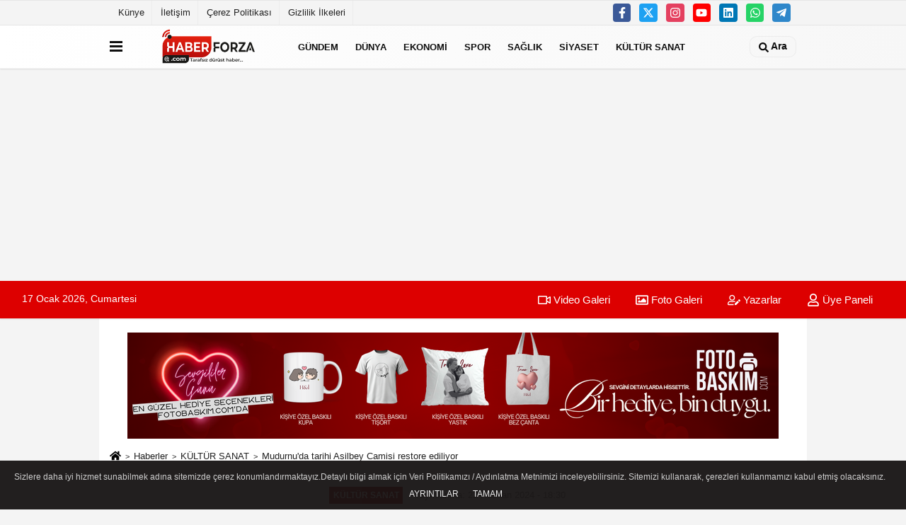

--- FILE ---
content_type: text/html; charset=UTF-8
request_url: https://www.haberforza.com/mudurnu-da-tarihi-asilbey-camisi-restore-ediliyor/52693/
body_size: 11386
content:
 <!DOCTYPE html> <html lang="tr-TR"><head> <meta name="format-detection" content="telephone=no"/> <meta id="meta-viewport" name="viewport" content="width=1200"> <meta charset="utf-8"> <title>Mudurnu'da tarihi Asilbey Camisi restore ediliyor - KÜLTÜR SANAT - Haber Forza</title> <meta name="title" content="Mudurnu&#39;da tarihi Asilbey Camisi restore ediliyor - KÜLTÜR SANAT - Haber Forza"> <meta name="description" content="Bolu&#39;nun Mudurnu ilçesinde bulunan tarihi Asilbey Camisi&#39;nde restorasyon çalışması başlatıldı"> <meta name="datePublished" content="2024-06-22T18:30:15+03:00"> <meta name="dateModified" content="2024-06-22T18:30:15+03:00"> <meta name="articleSection" content="news"> <link rel="canonical" href="https://www.haberforza.com/mudurnu-da-tarihi-asilbey-camisi-restore-ediliyor/52693/" /> <link rel="manifest" href="https://www.haberforza.com/manifest.json"> <meta name="robots" content="max-image-preview:large" /> <meta name="robots" content="max-snippet:160"> <link rel="image_src" type="image/jpeg" href="https://www.haberforza.com/images/haberler/2024/06/mudurnu-da-tarihi-asilbey-camisi-restore-ediliyor.jpg"/> <meta http-equiv="content-language" content="tr"/> <meta name="content-language" content="tr"><meta name="apple-mobile-web-app-status-bar-style" content="#ebe7e6"><meta name="msapplication-navbutton-color" content="#ebe7e6"> <meta name="theme-color" content="#ebe7e6"/> <link rel="shortcut icon" type="image/x-icon" href="https://www.haberforza.com/favicon.ico"> <link rel="apple-touch-icon" href="https://www.haberforza.com/favicon.ico"> <meta property="og:site_name" content="https://www.haberforza.com" /> <meta property="og:type" content="article" /> <meta property="og:title" content="Mudurnu&#39;da tarihi Asilbey Camisi restore ediliyor" /> <meta property="og:url" content="https://www.haberforza.com/mudurnu-da-tarihi-asilbey-camisi-restore-ediliyor/52693/" /> <meta property="og:description" content="Bolu&#39;nun Mudurnu ilçesinde bulunan tarihi Asilbey Camisi&#39;nde restorasyon çalışması başlatıldı"/> <meta property="og:image" content="https://www.haberforza.com/images/haberler/2024/06/mudurnu-da-tarihi-asilbey-camisi-restore-ediliyor.jpg" /> <meta property="og:locale" content="tr_TR" /> <meta property="og:image:width" content="641" /> <meta property="og:image:height" content="380" /> <meta property="og:image:alt" content="Mudurnu&#39;da tarihi Asilbey Camisi restore ediliyor" /> <meta name="twitter:card" content="summary_large_image" /> <meta name="twitter:url" content="https://www.haberforza.com/mudurnu-da-tarihi-asilbey-camisi-restore-ediliyor/52693/" /> <meta name="twitter:title" content="Mudurnu&#39;da tarihi Asilbey Camisi restore ediliyor" /> <meta name="twitter:description" content="Bolu&#39;nun Mudurnu ilçesinde bulunan tarihi Asilbey Camisi&#39;nde restorasyon çalışması başlatıldı" /> <meta name="twitter:image:src" content="https://www.haberforza.com/images/haberler/2024/06/mudurnu-da-tarihi-asilbey-camisi-restore-ediliyor.jpg" /> <meta name="twitter:domain" content="https://www.haberforza.com" /> <link rel="alternate" type="application/rss+xml" title="Mudurnu&#39;da tarihi Asilbey Camisi restore ediliyor" href="https://www.haberforza.com/rss_kultur-sanat_8.xml"/> <script type="text/javascript"> var facebookApp = ''; var facebookAppVersion = 'v10.0'; var twitter_username = ''; var reklamtime = "10000"; var domainname = "https://www.haberforza.com"; var splashcookie = null; var splashtime = null;	var _TOKEN = "ad9006fd8ab3799fe9348e0cb797b9a9"; </script><link rel="preload" as="style" href="https://www.haberforza.com/template/prime/assets/css/app.css?v=2023050916064520260109165127" /><link rel="stylesheet" type="text/css" media='all' href="https://www.haberforza.com/template/prime/assets/css/app.css?v=2023050916064520260109165127"/> <link rel="preload" as="script" href="https://www.haberforza.com/template/prime/assets/js/app.js?v=2023050916064520260109165127" /><script src="https://www.haberforza.com/template/prime/assets/js/app.js?v=2023050916064520260109165127"></script> <script src="https://www.haberforza.com/template/prime/assets/js/sticky.sidebar.js?v=2023050916064520260109165127"></script> <script src="https://www.haberforza.com/template/prime/assets/js/libs/swiper/swiper.js?v=2023050916064520260109165127" defer></script> <script src="https://www.haberforza.com/template/prime/assets/js/print.min.js?v=2023050916064520260109165127" defer></script> <script src="https://www.haberforza.com/reg-sw.js?v=2023050916064520260109165127" defer></script> <script data-schema="organization" type="application/ld+json"> { "@context": "https://schema.org", "@type": "Organization", "name": "Haber Forza", "url": "https://www.haberforza.com", "logo": { "@type": "ImageObject",	"url": "https://www.haberforza.com/images/genel/logo.fw.png",	"width": 360, "height": 90}, "sameAs": [ "https://www.facebook.com/Haberforza", "https://www.youtube.com/channel/UCEzyDteTPxK8pOykLEMZ7Lg", "https://twitter.com/fotoersin", "https://www.instagram.com/haberforza/", "https://www.Linkedin.com/", "https://www.xing.com", "" ] } </script> <script type="application/ld+json"> { "@context": "https://schema.org", "@type": "BreadcrumbList",	"@id": "https://www.haberforza.com/mudurnu-da-tarihi-asilbey-camisi-restore-ediliyor/52693/#breadcrumb", "itemListElement": [{ "@type": "ListItem", "position": 1, "item": { "@id": "https://www.haberforza.com", "name": "Ana Sayfa" } }, { "@type": "ListItem", "position": 2, "item": {"@id": "https://www.haberforza.com/kultur-sanat/","name": "KÜLTÜR SANAT" } }, { "@type": "ListItem", "position": 3, "item": { "@id": "https://www.haberforza.com/mudurnu-da-tarihi-asilbey-camisi-restore-ediliyor/52693/", "name": "Mudurnu&#39;da tarihi Asilbey Camisi restore ediliyor" } }] } </script> <script type="application/ld+json">{ "@context": "https://schema.org", "@type": "NewsArticle",	"inLanguage":"tr-TR", "mainEntityOfPage": { "@type": "WebPage", "@id": "https://www.haberforza.com/mudurnu-da-tarihi-asilbey-camisi-restore-ediliyor/52693/" }, "headline": "Mudurnu&amp;#39;da tarihi Asilbey Camisi restore ediliyor", "name": "Mudurnu&#39;da tarihi Asilbey Camisi restore ediliyor", "articleBody": "Bolu&#39;nun Mudurnu ilçesinde bulunan tarihi Asilbey Camisi&#39;nde restorasyon çalışması başlatıldı.Musalla Mahallesi&#39;nde 1600&#39;lü yıllarda inşa edilen cami, Vakıflar Genel Müdürlüğünce yürütülecek restorasyon çalışmaları kapsamında 3 ay ibadete kapalı kalacak. Muhtar Metin Şenol, Kaymakamlığa ve Müftülüğe restorasyon taleplerini ilettiklerini belirterek, &quot;Vakıflar Genel Müdürlüğü, yaptığı incelemelerin ardından 3 ay içerisinde restorasyonu tamamlamak üzere çalışmalarına başladı.&quot; dedi.Camide 2008 yılında da restorasyon çalışması yapılmıştı.", "articleSection": "KÜLTÜR SANAT",	"wordCount": 59,	"image": [{	"@type": "ImageObject",	"url": "https://www.haberforza.com/images/haberler/2024/06/mudurnu-da-tarihi-asilbey-camisi-restore-ediliyor.jpg",	"height": 380,	"width": 641 }], "datePublished": "2024-06-22T18:30:15+03:00", "dateModified": "2024-06-22T18:30:15+03:00", "genre": "news",	"isFamilyFriendly":"True",	"publishingPrinciples":"https://www.haberforza.com/gizlilik-ilkesi.html",	"thumbnailUrl": "https://www.haberforza.com/images/haberler/2024/06/mudurnu-da-tarihi-asilbey-camisi-restore-ediliyor.jpg", "typicalAgeRange": "7-", "keywords": "",	"author": { "@type": "Person", "name": "AA",	"url": "https://www.haberforza.com/editor/aa" }, "publisher": { "@type": "Organization", "name": "Haber Forza", "logo": { "@type": "ImageObject", "url": "https://www.haberforza.com/images/genel/logo.fw.png", "width": 360, "height": 90 } }, "description": "Bolu&#39;nun Mudurnu ilçesinde bulunan tarihi Asilbey Camisi&#39;nde restorasyon çalışması başlatıldı"
} </script><meta name="yandex-verification" content="56159741438a97b5" /><script async src="https://pagead2.googlesyndication.com/pagead/js/adsbygoogle.js?client=ca-pub-9086595247108117" crossorigin="anonymous"></script><!-- Google tag (gtag.js) --><script async src="https://www.googletagmanager.com/gtag/js?id=G-LSS3TXQX7S"></script><script> window.dataLayer = window.dataLayer || []; function gtag(){dataLayer.push(arguments);} gtag('js', new Date()); gtag('config', 'G-LSS3TXQX7S');</script></head><body class=""> <div class="container position-relative"><div class="sabit-reklam "></div><div class="sabit-reklam sag-sabit "></div></div> <div class="container-fluid d-md-block d-none header-border"><div class="container d-md-block d-none"><div class="row"><div class="col-md-7"><ul class="nav text-12 float-left"> <li><a class="nav-link-top" href="https://www.haberforza.com/kunye.html" title="Künye" >Künye</a></li><li><a class="nav-link-top" href="https://www.haberforza.com/iletisim.html" title="İletişim" >İletişim</a></li><li><a class="nav-link-top" href="https://www.haberforza.com/cerez-politikasi.html" title="Çerez Politikası" >Çerez Politikası</a></li><li><a class="nav-link-top" href="https://www.haberforza.com/gizlilik-ilkeleri.html" title="Gizlilik İlkeleri" >Gizlilik İlkeleri</a></li> </ul></div><div class="col-md-5"><div class="my-1 float-right"> <a href="https://www.facebook.com/Haberforza" title="https://www.facebook.com/Haberforza" target="_blank" rel="noopener" class="bg-facebook btn btn-icon-top rounded mr-2"><svg width="16" height="16" class="svg-wh"> <use xlink:href="https://www.haberforza.com/template/prime/assets/img/spritesvg.svg#facebook-f" /> </svg> </a> <a href="https://twitter.com/fotoersin" title="https://twitter.com/fotoersin" target="_blank" rel="noopener" class="bg-twitter btn btn-icon-top rounded mr-2"><svg width="16" height="16" class="svg-wh"> <use xlink:href="https://www.haberforza.com/template/prime/assets/img/spritesvg.svg#twitterx" /> </svg> </a> <a href="https://www.instagram.com/haberforza/" title="https://www.instagram.com/haberforza/" target="_blank" rel="noopener" class="bg-instagram btn btn-icon-top rounded mr-2"><svg width="16" height="16" class="svg-wh"> <use xlink:href="https://www.haberforza.com/template/prime/assets/img/spritesvg.svg#instagram" /> </svg> </a> <a href="https://www.youtube.com/channel/UCEzyDteTPxK8pOykLEMZ7Lg" title="https://www.youtube.com/channel/UCEzyDteTPxK8pOykLEMZ7Lg" target="_blank" rel="noopener" class="bg-youtube btn btn-icon-top rounded mr-2"><svg width="16" height="16" class="svg-wh"> <use xlink:href="https://www.haberforza.com/template/prime/assets/img/spritesvg.svg#youtube" /> </svg> </a> <a href="https://www.Linkedin.com/" title="https://www.Linkedin.com/" target="_blank" rel="noopener" class="bg-linkedin btn btn-icon-top rounded mr-2"><svg width="16" height="16" class="svg-wh"> <use xlink:href="https://www.haberforza.com/template/prime/assets/img/spritesvg.svg#linkedin" /> </svg> </a> <a href="https://api.whatsapp.com/send?phone=905326218156" target="_blank" rel="noopener" class="bg-whatsapp btn btn-icon-top rounded mr-2" title="05326218156"><svg width="16" height="16" class="svg-wh"> <use xlink:href="https://www.haberforza.com/template/prime/assets/img/spritesvg.svg#whatsapp" /> </svg> </a> <a href="https://t.me/haberforza" target="_blank" rel="noopener" class="bg-telegram btn btn-icon-top rounded mr-2" title="https://t.me/haberforza"><svg width="16" height="16" class="svg-wh"> <use xlink:href="https://www.haberforza.com/template/prime/assets/img/spritesvg.svg#telegram" /> </svg> </a> </div></div> </div> </div></div> <div class="header-border"></div> <nav class="d-print-none navbar navbar-expand-lg bg-white align-items-center header box-shadow-menu"> <div class="container"><div class="menu" data-toggle="modal" data-target="#menu-aside" data-toggle-class="modal-open-aside"> <span class="menu-item"></span> <span class="menu-item"></span> <span class="menu-item"></span> </div> <a class="navbar-brand logo align-items-center" href="https://www.haberforza.com" title="Haber Forza - Haber Sitesi"><picture> <source data-srcset="https://www.haberforza.com/images/genel/logo.fw.png?v=2023050916064520260109165127" type="image/webp" class="img-fluid logoh"> <source data-srcset="https://www.haberforza.com/images/genel/logo.fw.png?v=2023050916064520260109165127" type="image/jpeg" class="img-fluid logoh"> <img src="https://www.haberforza.com/images/genel/logo.fw.png?v=2023050916064520260109165127" alt="Anasayfa" class="img-fluid logoh" width="100%" height="100%"></picture></a> <ul class="navbar-nav mr-auto font-weight-bolder nav-active-border bottom b-primary d-none d-md-flex"> <li class="nav-item text-uppercase"><a class="nav-link text-uppercase" href="https://www.haberforza.com/gundem/" title="GÜNDEM" >GÜNDEM</a></li><li class="nav-item text-uppercase"><a class="nav-link text-uppercase" href="https://www.haberforza.com/dunya/" title="DÜNYA" >DÜNYA</a></li><li class="nav-item text-uppercase"><a class="nav-link text-uppercase" href="https://www.haberforza.com/ekonomi/" title="EKONOMİ" >EKONOMİ</a></li><li class="nav-item text-uppercase"><a class="nav-link text-uppercase" href="https://www.haberforza.com/spor/" title="SPOR" >SPOR</a></li><li class="nav-item text-uppercase"><a class="nav-link text-uppercase" href="https://www.haberforza.com/saglik/" title="SAĞLIK" >SAĞLIK</a></li><li class="nav-item text-uppercase"><a class="nav-link text-uppercase" href="https://www.haberforza.com/siyaset/" title="SİYASET" >SİYASET</a></li><li class="nav-item text-uppercase"><a class="nav-link text-uppercase" href="https://www.haberforza.com/kultur-sanat/" title="KÜLTÜR SANAT" >KÜLTÜR SANAT</a></li> </ul> <ul class="navbar-nav ml-auto align-items-center font-weight-bolder"> <li class="nav-item"><a href="javascript:;" data-toggle="modal" data-target="#search-box" class="search-button nav-link py-1" title="Arama"><svg class="svg-bl" width="14" height="18"> <use xlink:href="https://www.haberforza.com/template/prime/assets/img/spritesvg.svg#search" /> </svg> <span> Ara</span></a></li> </ul> </div></nav></header><div class="container-fluid d-md-block sondakika-bg d-print-none"> <div class="row py-s px-3"> <div class="col-md-5"> <span id="bugun">Bugün <script> function tarihsaat() { var b = new Date, g = b.getSeconds(), d = b.getMinutes(), a = b.getHours(), c = b.getDay(), h = b.getDate(), k = b.getMonth(), b = b.getFullYear(); 10 > a && (a = "0" + a); 10 > g && (g = "0" + g); 10 > d && (d = "0" + d); document.getElementById("bugun").innerHTML = h + " " + "Ocak Şubat Mart Nisan Mayıs Haziran Temmuz Ağustos Eylül Ekim Kasım Aralık".split(" ")[k] + " " + b + ", " + "Pazar Pazartesi Salı Çarşamba Perşembe Cuma Cumartesi".split(" ")[c] + " "; setTimeout("tarihsaat()", 1E3) } function CC_noErrors() { return !0 } window.onerror = CC_noErrors; function bookmarksite(b, g) { document.all ? window.external.AddFavorite(g, b) : window.sidebar && window.sidebar.addPanel(b, g, "") } tarihsaat();</script></span> </div> <div class="col-md-7 d-none d-md-block"> <div class="text-right text-16"><a href="https://www.haberforza.com/video-galeri/" class="px-3" title="Video Galeri" ><svg class="svg-whss" width="18" height="18"> <use xlink:href="https://www.haberforza.com/template/prime/assets/img/sprite.svg#video" /> </svg> Video Galeri</a> <a href="https://www.haberforza.com/foto-galeri/" class="px-3" title="Foto Galeri" ><svg class="svg-whss" width="18" height="18"> <use xlink:href="https://www.haberforza.com/template/prime/assets/img/sprite.svg#image" /> </svg> Foto Galeri</a> <a href="https://www.haberforza.com/kose-yazarlari/" class="px-3" title="Köşe Yazarları" ><svg class="svg-whss" width="18" height="18"> <use xlink:href="https://www.haberforza.com/template/prime/assets/img/sprite.svg#user-edit" /> </svg> Yazarlar</a> <a class="px-3" href="https://www.haberforza.com/kullanici-girisi/" ><svg class="svg-whss" width="18" height="18"> <use xlink:href="https://www.haberforza.com/template/prime/assets/img/sprite.svg#user" /> </svg> Üye Paneli</a> </div> </div> </div></div> <div class="fixed-share bg-white box-shadow is-hidden align-items-center d-flex post-tools px-3"> <span class="bg-facebook post-share share-link" onClick="ShareOnFacebook('https://www.haberforza.com/mudurnu-da-tarihi-asilbey-camisi-restore-ediliyor/52693/');return false;" title="facebook"><svg width="18" height="18" class="svg-wh"><use xlink:href="https://www.haberforza.com/template/prime/assets/img/sprite.svg?v=1#facebook-f"></use></svg> </span> <span class="bg-twitter post-share share-link" onClick="ShareOnTwitter('https://www.haberforza.com/mudurnu-da-tarihi-asilbey-camisi-restore-ediliyor/52693/', 'tr', '', 'Mudurnu’da tarihi Asilbey Camisi restore ediliyor')" title="twitter"><svg width="18" height="18" class="svg-wh"><use xlink:href="https://www.haberforza.com/template/prime/assets/img/sprite.svg?v=1#twitterx"></use></svg></span> <a rel="noopener" class="bg-whatsapp post-share share-link" href="https://api.whatsapp.com/send?text=Mudurnu’da tarihi Asilbey Camisi restore ediliyor https://www.haberforza.com/mudurnu-da-tarihi-asilbey-camisi-restore-ediliyor/52693/" title="whatsapp"><svg width="18" height="18" class="svg-wh"><use xlink:href="https://www.haberforza.com/template/prime/assets/img/sprite.svg?v=1#whatsapp"></use></svg></a> <a target="_blank" rel="noopener" class="bg-telegram post-share share-link" href="https://t.me/share/url?url=https://www.haberforza.com/mudurnu-da-tarihi-asilbey-camisi-restore-ediliyor/52693/&text=Mudurnu’da tarihi Asilbey Camisi restore ediliyor" title="telegram"><svg width="18" height="18" class="svg-wh"><use xlink:href="https://www.haberforza.com/template/prime/assets/img/sprite.svg?v=1#telegram"></use></svg></a> <a target="_blank" rel="noopener" class="bg-linkedin post-share share-link" href="https://www.linkedin.com/shareArticle?url=https://www.haberforza.com/mudurnu-da-tarihi-asilbey-camisi-restore-ediliyor/52693/" title="linkedin"><svg width="18" height="18" class="svg-wh"><use xlink:href="https://www.haberforza.com/template/prime/assets/img/sprite.svg?v=1#linkedin"></use></svg></a> <a target="_blank" rel="noopener" class="bg-pinterest post-share share-link" href="https://pinterest.com/pin/create/button/?url=https://www.haberforza.com/mudurnu-da-tarihi-asilbey-camisi-restore-ediliyor/52693/&media=https://www.haberforza.com/images/haberler/2024/06/mudurnu-da-tarihi-asilbey-camisi-restore-ediliyor.jpg&description=Mudurnu’da tarihi Asilbey Camisi restore ediliyor" title="pinterest"><svg width="18" height="18" class="svg-wh"><use xlink:href="https://www.haberforza.com/template/prime/assets/img/sprite.svg?v=1#pinterest"></use></svg></a> <div class="ml-auto d-flex align-items-center"> <a href="javascript:;" class="font-buyut text-muted text-center font-button plus mr-2"> <span>A</span> <div class="text-10 font-weight-normal">Büyüt</div> </a> <a href="javascript:;" class="font-kucult text-muted text-center font-button mr-2"> <span>A</span> <div class="text-10 font-weight-normal">Küçült</div> </a> <a href="javascript:;" class="text-muted text-center position-relative scroll-go" data-scroll="yorumlar-52693" data-count="0"> <svg class="svg-gr" width="24" height="24"><use xlink:href="https://www.haberforza.com/template/prime/assets/img/sprite.svg?v=1#comments" /></svg> <div class="text-10">Yorumlar</div> </a> </div> </div> <div class="print-body" id="print-52693"> <div class="container py-1 bg-white"><div class="my-3 text-center" ><div class=" mb15"><a href="https://www.fotobaskim.com" rel="nofollow" target="_blank"><img data-src="https://www.haberforza.com/images/reklam/Haber-Forza-Banner_1.png" alt="Reklam" class="img-fluid lazy" /></a></div></div> <nav aria-label="breadcrumb"> <ol class="breadcrumb justify-content-left"> <li class="breadcrumb-item"><a href="https://www.haberforza.com" title="Ana Sayfa"><svg class="svg-br-2" width="16" height="16"><use xlink:href="https://www.haberforza.com/template/prime/assets/img/sprite.svg?v=1#home" /></svg></a></li> <li class="breadcrumb-item"><a href="https://www.haberforza.com/arsiv/" title="Arşiv">Haberler</a></li> <li class="breadcrumb-item"><a href="https://www.haberforza.com/kultur-sanat/" title="KÜLTÜR SANAT">KÜLTÜR SANAT</a></li> <li class="breadcrumb-item active d-md-block d-none" aria-current="page"><a href="https://www.haberforza.com/mudurnu-da-tarihi-asilbey-camisi-restore-ediliyor/52693/" title="Mudurnu&#39;da tarihi Asilbey Camisi restore ediliyor">Mudurnu&#39;da tarihi Asilbey Camisi restore ediliyor</a></li> </ol> </nav> <div id="haberler"> <div class="haber-kapsa print-body" id="print-52693"> <div class="news-start"> <article id="haber-52693"> <div class="text-md-center" > <div class="text-muted text-sm py-2 d-md-flex align-items-center justify-content-center"> <div class="badge badge-lg text-uppercase bg-primary mr-3 my-2 " style="background: !important;"> KÜLTÜR SANAT </div> <div class="d-md-block text-12 text-fade"><svg class="svg-gr-2 d-none" width="14" height="14"><use xlink:href="https://www.haberforza.com/template/prime/assets/img/sprite.svg?v=1#clock"></use></svg> Yayınlanma: 22 Haziran 2024 - 18:30 </div> <div class="text-12 ml-md-3 text-fade"> </div> </div> <h1 class="text-36 post-title my-2 py-2 font-weight-bold"> Mudurnu&#39;da tarihi Asilbey Camisi restore ediliyor </h1> <h2 class="text-2222 mb-0 my-2 py-2 font-weight-normal">Bolu&#39;nun Mudurnu ilçesinde bulunan tarihi Asilbey Camisi&#39;nde restorasyon çalışması başlatıldı</h2> <div class="text-muted text-sm py-2 d-md-none align-items-center d-flex text-nowrap"> <div class="badge badge-lg text-uppercase bg-primary mr-3"> KÜLTÜR SANAT </div> <div class="text-12"> 22 Haziran 2024 - 18:30 </div> <div class="ml-3 d-none d-md-block text-12"> </div> </div> <div class="fix-socials_btm d-flex d-md-none"> <div class="post-tools"> <a rel="noopener" class="post-share share-link" href="https://www.haberforza.com" title="Ana Sayfa"><svg width="18" height="18" class="svg-wh"><use xlink:href="https://www.haberforza.com/template/prime/assets/img/sprite.svg?v=1#home"></use></svg></a> <span class="bg-facebook post-share share-link" onClick="ShareOnFacebook('https://www.haberforza.com/mudurnu-da-tarihi-asilbey-camisi-restore-ediliyor/52693/');return false;" title="facebook"><svg width="18" height="18" class="svg-wh"><use xlink:href="https://www.haberforza.com/template/prime/assets/img/sprite.svg?v=1#facebook-f"></use></svg> </span> <span class="bg-twitter post-share share-link" onClick="ShareOnTwitter('https://www.haberforza.com/mudurnu-da-tarihi-asilbey-camisi-restore-ediliyor/52693/', 'tr', '', 'Mudurnu’da tarihi Asilbey Camisi restore ediliyor')" title="twitter"><svg width="18" height="18" class="svg-wh"><use xlink:href="https://www.haberforza.com/template/prime/assets/img/sprite.svg?v=1#twitterx"></use></svg> </span> <a target="_blank" rel="noopener" class="bg-whatsapp post-share share-link" href="https://api.whatsapp.com/send?text=Mudurnu’da tarihi Asilbey Camisi restore ediliyor https://www.haberforza.com/mudurnu-da-tarihi-asilbey-camisi-restore-ediliyor/52693/" title="whatsapp"><svg width="18" height="18" class="svg-wh"><use xlink:href="https://www.haberforza.com/template/prime/assets/img/sprite.svg?v=1#whatsapp"></use></svg></a> <a target="_blank" rel="noopener" class="bg-telegram post-share share-link" href="https://t.me/share/url?url=https://www.haberforza.com/mudurnu-da-tarihi-asilbey-camisi-restore-ediliyor/52693/&text=Mudurnu’da tarihi Asilbey Camisi restore ediliyor" title="telegram"><svg width="18" height="18" class="svg-wh"><use xlink:href="https://www.haberforza.com/template/prime/assets/img/sprite.svg?v=1#telegram"></use></svg></a> <a target="_blank" rel="noopener" class="bg-linkedin post-share share-link" href="https://www.linkedin.com/shareArticle?url=https://www.haberforza.com/mudurnu-da-tarihi-asilbey-camisi-restore-ediliyor/52693/" title="linkedin"><svg width="18" height="18" class="svg-wh"><use xlink:href="https://www.haberforza.com/template/prime/assets/img/sprite.svg?v=1#linkedin"></use></svg></a> <a target="_blank" rel="noopener" class="bg-pinterest post-share share-link" href="https://pinterest.com/pin/create/button/?url=https://www.haberforza.com/mudurnu-da-tarihi-asilbey-camisi-restore-ediliyor/52693/&media=https://www.haberforza.com/images/haberler/2024/06/mudurnu-da-tarihi-asilbey-camisi-restore-ediliyor.jpg&description=Mudurnu’da tarihi Asilbey Camisi restore ediliyor" title="pinterest"><svg width="18" height="18" class="svg-wh"><use xlink:href="https://www.haberforza.com/template/prime/assets/img/sprite.svg?v=1#pinterest"></use></svg></a> <div class="ml-5 ml-auto d-flex align-items-center"> <a href="javascript:;" class="text-muted text-center position-relative scroll-go d-md-inline-block " data-scroll="yorumlar-52693" data-count="0"> <svg class="svg-gr" width="24" height="24"><use xlink:href="https://www.haberforza.com/template/prime/assets/img/sprite.svg?v=1#comments" /></svg> <div class="text-10">Yorumlar</div> </a> </div> </div></div> <div class="post-tools my-3 d-flex d-print-none flex-scroll flex-wrap"> <span class="bg-facebook post-share share-link" onClick="ShareOnFacebook('https://www.haberforza.com/mudurnu-da-tarihi-asilbey-camisi-restore-ediliyor/52693/');return false;" title="facebook"><svg width="18" height="18" class="svg-wh"><use xlink:href="https://www.haberforza.com/template/prime/assets/img/sprite.svg?v=1#facebook-f"></use></svg> </span> <span class="bg-twitter post-share share-link" onClick="ShareOnTwitter('https://www.haberforza.com/mudurnu-da-tarihi-asilbey-camisi-restore-ediliyor/52693/', 'tr', '', 'Mudurnu’da tarihi Asilbey Camisi restore ediliyor')" title="twitter"><svg width="18" height="18" class="svg-wh"><use xlink:href="https://www.haberforza.com/template/prime/assets/img/sprite.svg?v=1#twitterx"></use></svg> </span> <a target="_blank" rel="noopener" class="bg-whatsapp post-share share-link" href="https://api.whatsapp.com/send?text=Mudurnu’da tarihi Asilbey Camisi restore ediliyor https://www.haberforza.com/mudurnu-da-tarihi-asilbey-camisi-restore-ediliyor/52693/" title="whatsapp"><svg width="18" height="18" class="svg-wh"><use xlink:href="https://www.haberforza.com/template/prime/assets/img/sprite.svg?v=1#whatsapp"></use></svg></a> <a target="_blank" rel="noopener" class="bg-telegram post-share share-link" href="https://t.me/share/url?url=https://www.haberforza.com/mudurnu-da-tarihi-asilbey-camisi-restore-ediliyor/52693/&text=Mudurnu’da tarihi Asilbey Camisi restore ediliyor" title="telegram"><svg width="18" height="18" class="svg-wh"><use xlink:href="https://www.haberforza.com/template/prime/assets/img/sprite.svg?v=1#telegram"></use></svg></a> <a target="_blank" rel="noopener" class="bg-linkedin post-share share-link" href="https://www.linkedin.com/shareArticle?url=https://www.haberforza.com/mudurnu-da-tarihi-asilbey-camisi-restore-ediliyor/52693/" title="linkedin"><svg width="18" height="18" class="svg-wh"><use xlink:href="https://www.haberforza.com/template/prime/assets/img/sprite.svg?v=1#linkedin"></use></svg></a> <a target="_blank" rel="noopener" class="bg-pinterest post-share share-link" href="https://pinterest.com/pin/create/button/?url=https://www.haberforza.com/mudurnu-da-tarihi-asilbey-camisi-restore-ediliyor/52693/&media=https://www.haberforza.com/images/haberler/2024/06/mudurnu-da-tarihi-asilbey-camisi-restore-ediliyor.jpg&description=Mudurnu’da tarihi Asilbey Camisi restore ediliyor" title="pinterest"><svg width="18" height="18" class="svg-wh"><use xlink:href="https://www.haberforza.com/template/prime/assets/img/sprite.svg?v=1#pinterest"></use></svg></a> <a rel="noopener" href="https://news.google.com/publications/CAAqBwgKMMz2zgsw-5HmAw" target="_blank" class="float-right googlenewsm-btn" title="TAKİP ET"><span>TAKİP ET</span><img src="https://www.haberforza.com/images/template/google-news.svg" alt="TAKİP ET" width="110" height="28"></a> <div class="ml-5 ml-auto d-flex align-items-center"> <a href="javascript:;" class="text-muted text-center mr-4 printer d-none d-md-inline-block" name="print52693" id="52693" title="Yazdır"> <svg class="svg-gr" width="24" height="24"><use xlink:href="https://www.haberforza.com/template/prime/assets/img/sprite.svg?v=1#print" /></svg> <div class="text-10">Yazdır</div> </a> <a href="javascript:;" class="font-buyut text-muted text-center font-button plus mr-2"> <span>A</span> <div class="text-10 font-weight-normal">Büyüt</div> </a> <a href="javascript:;" class="font-kucult text-muted text-center font-button mr-2"> <span>A</span> <div class="text-10 font-weight-normal">Küçült</div> </a> <a href="javascript:;" class="text-muted text-center position-relative scroll-go d-none d-md-inline-block " data-scroll="yorumlar-52693" data-count="0"> <svg class="svg-gr" width="24" height="24"><use xlink:href="https://www.haberforza.com/template/prime/assets/img/sprite.svg?v=1#comments" /></svg> <div class="text-10">Yorumlar</div> </a> </div> </div> </div> <div class="border-bottom my-3"></div> <div class="row"> <div class="col-md-8"> <div class="lazy mb-4 responsive-image"> <a data-fancybox="image" href="https://www.haberforza.com/images/haberler/2024/06/mudurnu-da-tarihi-asilbey-camisi-restore-ediliyor.jpg" title="Mudurnu'da tarihi Asilbey Camisi restore ediliyor"><img src="https://www.haberforza.com/template/prime/assets/img/641x380.jpg?v=2023050916064520260109165127" data-src="https://www.haberforza.com/images/haberler/2024/06/mudurnu-da-tarihi-asilbey-camisi-restore-ediliyor.jpg" width="100%" height="100%" alt="Mudurnu'da tarihi Asilbey Camisi restore ediliyor" class="img-fluid lazy"/></a> </div> <div class="post-body my-3"> <div class="detay" property="articleBody">
Bolu&#39;nun Mudurnu ilçesinde bulunan tarihi Asilbey Camisi&#39;nde restorasyon çalışması başlatıldı.</p>Musalla Mahallesi&#39;nde 1600&#39;lü yıllarda inşa edilen cami, Vakıflar Genel Müdürlüğünce yürütülecek restorasyon çalışmaları kapsamında 3 ay ibadete kapalı kalacak. <br></p>Muhtar Metin Şenol, Kaymakamlığa ve Müftülüğe restorasyon taleplerini ilettiklerini belirterek, "Vakıflar Genel Müdürlüğü, yaptığı incelemelerin ardından 3 ay içerisinde restorasyonu tamamlamak üzere çalışmalarına başladı." dedi.</p>Camide 2008 yılında da restorasyon çalışması yapılmıştı.<br></p><br> </div> </div> <div class="clearfixy"></div><div class="emojiler py-3" data-id="52693"></div><script> $(document).ready(function () {
$('.emojiler[data-id="'+52693+'"]').load('https://www.haberforza.com/template/prime/include/emoji.php?postid=52693&type=1');
});</script> <div class="my-3 py-1 d-print-none commenttab" id="yorumlar-52693"> <div class="b-t"> <div class="nav-active-border b-primary top"> <ul class="nav font-weight-bold align-items-center" id="myTab" role="tablist"> <li class="nav-item" role="tab" aria-selected="false"> <a class="nav-link py-3 active" id="comments-tab-52693" data-toggle="tab" href="#comments-52693"><span class="d-md-block text-16">YORUMLAR</span></a> </li> <li class="nav-item" role="tab" aria-selected="true"> <a class="nav-link py-3" id="facebook-tab-52693" data-toggle="tab" href="#facebook-52693" aria-controls="facebook-52693"><span class="d-md-block text-16">FACEBOOK</span></a> </li> </ul> </div> </div> <div class="tab-content"> <div class="tab-pane show active" id="comments-52693"> <div class="my-3"> <div class="commentResult"></div> <form class="contact_form commentstyle" action="" onsubmit="return tumeva.commentSubmit(this)" name="yorum"> <div class="reply my-2" id="kim" style="display:none;"><strong> <span></span> </strong> adlı kullanıcıya cevap <a href="#" class="notlikeid reply-comment-cancel">x</a> </div> <div class="form-group"> <textarea onkeyup="textCounterJS(this.form.Yorum,this.form.remLensoz,1000);" id="yorum" type="text" minlength="10" name="Yorum" required="required" class="form-control pb-4" placeholder="Kanunlara aykırı, konuyla ilgisi olmayan, küfür içeren yorumlar onaylanmamaktadır.IP adresiniz kaydedilmektedir."></textarea> <label for="remLensoz"> <input autocomplete="off" class="commentbgr text-12 border-0 py-2 px-1" readonly id="remLensoz" name="remLensoz" type="text" maxlength="3" value="2000 karakter"/> </label> <script type="text/javascript"> function textCounterJS(field, cntfield, maxlimit) { if (field.value.length > maxlimit) field.value = field.value.substring(0, maxlimit); else cntfield.value = (maxlimit - field.value.length).toString().concat(' karakter'); } </script> </div> <div class="row"> <div class="col-md-6"> <div class="form-group"> <input autocomplete="off" type="text" maxlength="75" name="AdSoyad" class="form-control" id="adsoyad" required placeholder="Ad / Soyad"> </div> </div> </div> <input type="hidden" name="Baglanti" value="0" class="YorumId"/> <input type="hidden" name="Durum" value="YorumGonder"/> <input type="hidden" name="VeriId" value="52693"/> <input type="hidden" name="Tip" value="1"/> <input type="hidden" name="show" value="20260117"/> <input type="hidden" name="token" value="ad9006fd8ab3799fe9348e0cb797b9a9"> <button id="send" type="submit" class="text-14 btn btn-sm btn-primary px-4 font-weight-bold"> Gönder</button> </form> </div> <!-- yorumlar --> </div> <div class="tab-pane" id="facebook-52693"> <script> (function (d, s, id) { var js, fjs = d.getElementsByTagName(s)[0]; if (d.getElementById(id)) return; js = d.createElement(s); js.id = id; js.async = true; js.src = "//connect.facebook.net/tr_TR/sdk.js#xfbml=1&version=v10.0&appId="; fjs.parentNode.insertBefore(js, fjs); }(document, 'script', 'facebook-jssdk')); </script> <div id="fb-root"></div> <div class="fb-comments" data-width="100%" data-href="https://www.haberforza.com/mudurnu-da-tarihi-asilbey-camisi-restore-ediliyor/52693/" data-num-posts="10"></div> </div> </div></div> <div class="heading d-print-none py-3">İlginizi Çekebilir</div><div class="row row-sm list-grouped d-print-none"> <div class="col-md-6"> <div class="list-item block"> <a href="https://www.haberforza.com/trabzon-da-kultur-sanat-ruzgari-esiyor/63661/" title="TRABZON’DA KÜLTÜR SANAT RÜZGARI ESİYOR"><picture> <source data-srcset="https://www.haberforza.com/images/haberler/2026/01/trabzon-da-kultur-sanat-ruzgari-esiyor-8916-t.webp" type="image/webp" class="img-fluid"> <source data-srcset="https://www.haberforza.com/images/haberler/2026/01/trabzon-da-kultur-sanat-ruzgari-esiyor-8916-t.jpg" type="image/jpeg" class="img-fluid"> <img src="https://www.haberforza.com/template/prime/assets/img/313x170.jpg?v=2023050916064520260109165127" data-src="https://www.haberforza.com/images/haberler/2026/01/trabzon-da-kultur-sanat-ruzgari-esiyor-8916-t.jpg" alt="TRABZON’DA KÜLTÜR SANAT RÜZGARI ESİYOR" class="img-fluid lazy maxh3" width="384" height="208"></picture></a> <div class="list-content"> <div class="list-body h-2x"><a href="https://www.haberforza.com/trabzon-da-kultur-sanat-ruzgari-esiyor/63661/" title="TRABZON’DA KÜLTÜR SANAT RÜZGARI ESİYOR" class="list-title mt-1">TRABZON’DA KÜLTÜR SANAT RÜZGARI ESİYOR</a> </div> </div> </div> </div> <div class="col-md-6"> <div class="list-item block"> <a href="https://www.haberforza.com/trabzon-yeni-yili-kultur-ve-sanat-etkinlikleriyle-karsiliyor/63648/" title="TRABZON YENİ YILI KÜLTÜR VE SANAT ETKİNLİKLERİYLE KARŞILIYOR"><picture> <source data-srcset="https://www.haberforza.com/images/haberler/2026/01/trabzon-yeni-yili-kultur-ve-sanat-etkinlikleriyle-karsiliyor-4310-t.webp" type="image/webp" class="img-fluid"> <source data-srcset="https://www.haberforza.com/images/haberler/2026/01/trabzon-yeni-yili-kultur-ve-sanat-etkinlikleriyle-karsiliyor-4310-t.jpg" type="image/jpeg" class="img-fluid"> <img src="https://www.haberforza.com/template/prime/assets/img/313x170.jpg?v=2023050916064520260109165127" data-src="https://www.haberforza.com/images/haberler/2026/01/trabzon-yeni-yili-kultur-ve-sanat-etkinlikleriyle-karsiliyor-4310-t.jpg" alt="TRABZON YENİ YILI KÜLTÜR VE SANAT ETKİNLİKLERİYLE KARŞILIYOR" class="img-fluid lazy maxh3" width="384" height="208"></picture></a> <div class="list-content"> <div class="list-body h-2x"><a href="https://www.haberforza.com/trabzon-yeni-yili-kultur-ve-sanat-etkinlikleriyle-karsiliyor/63648/" title="TRABZON YENİ YILI KÜLTÜR VE SANAT ETKİNLİKLERİYLE KARŞILIYOR" class="list-title mt-1">TRABZON YENİ YILI KÜLTÜR VE SANAT ETKİNLİKLERİYLE KARŞILIYOR</a> </div> </div> </div> </div> <div class="col-md-6"> <div class="list-item block"> <a href="https://www.haberforza.com/ortahisar-da-nostalji-ruzgarlari-dorduncu-kez-esti/63623/" title="ORTAHİSAR’DA NOSTALJİ RÜZGÂRLARI, DÖRDÜNCÜ KEZ ESTİ"><picture> <source data-srcset="https://www.haberforza.com/images/haberler/2025/12/ortahisar-da-nostalji-ruzgarlari-dorduncu-kez-esti-1639-t.webp" type="image/webp" class="img-fluid"> <source data-srcset="https://www.haberforza.com/images/haberler/2025/12/ortahisar-da-nostalji-ruzgarlari-dorduncu-kez-esti-1639-t.jpg" type="image/jpeg" class="img-fluid"> <img src="https://www.haberforza.com/template/prime/assets/img/313x170.jpg?v=2023050916064520260109165127" data-src="https://www.haberforza.com/images/haberler/2025/12/ortahisar-da-nostalji-ruzgarlari-dorduncu-kez-esti-1639-t.jpg" alt="ORTAHİSAR’DA NOSTALJİ RÜZGÂRLARI, DÖRDÜNCÜ KEZ ESTİ" class="img-fluid lazy maxh3" width="384" height="208"></picture></a> <div class="list-content"> <div class="list-body h-2x"><a href="https://www.haberforza.com/ortahisar-da-nostalji-ruzgarlari-dorduncu-kez-esti/63623/" title="ORTAHİSAR’DA NOSTALJİ RÜZGÂRLARI, DÖRDÜNCÜ KEZ ESTİ" class="list-title mt-1">ORTAHİSAR’DA NOSTALJİ RÜZGÂRLARI, DÖRDÜNCÜ KEZ ESTİ</a> </div> </div> </div> </div> <div class="col-md-6"> <div class="list-item block"> <a href="https://www.haberforza.com/trabzon-da-sinema-ruzgari-suruyor/63614/" title="TRABZON’DA SİNEMA RÜZGARI SÜRÜYOR"><picture> <source data-srcset="https://www.haberforza.com/images/haberler/2025/12/trabzon-da-sinema-ruzgari-suruyor-4063-t.webp" type="image/webp" class="img-fluid"> <source data-srcset="https://www.haberforza.com/images/haberler/2025/12/trabzon-da-sinema-ruzgari-suruyor-4063-t.jpg" type="image/jpeg" class="img-fluid"> <img src="https://www.haberforza.com/template/prime/assets/img/313x170.jpg?v=2023050916064520260109165127" data-src="https://www.haberforza.com/images/haberler/2025/12/trabzon-da-sinema-ruzgari-suruyor-4063-t.jpg" alt="TRABZON’DA SİNEMA RÜZGARI SÜRÜYOR" class="img-fluid lazy maxh3" width="384" height="208"></picture></a> <div class="list-content"> <div class="list-body h-2x"><a href="https://www.haberforza.com/trabzon-da-sinema-ruzgari-suruyor/63614/" title="TRABZON’DA SİNEMA RÜZGARI SÜRÜYOR" class="list-title mt-1">TRABZON’DA SİNEMA RÜZGARI SÜRÜYOR</a> </div> </div> </div> </div> </div></div> <div class="col-md-4 d-print-none sidebar52693"><div class="heading my-2">Son Haberler</div> <div class="list-grid"> <a href="https://www.haberforza.com/onvo-buyukcekmece-78-88-trabzonspor/63702/" title="Onvo Büyükçekmece 78-88 Trabzonspor" class="list-item mb-0 py-2"> <picture> <source data-srcset="https://www.haberforza.com/images/haberler/2026/01/onvo-buyukcekmece-78-88-trabzonspor-7501-t.webp" type="image/webp"> <source data-srcset="https://www.haberforza.com/images/haberler/2026/01/onvo-buyukcekmece-78-88-trabzonspor-7501-t.jpg" type="image/jpeg"> <img src="https://www.haberforza.com/template/prime/assets/img/92x50-l.jpg?v=2023050916064520260109165127" data-src="https://www.haberforza.com/images/haberler/2026/01/onvo-buyukcekmece-78-88-trabzonspor-7501-t.jpg" alt="Onvo Büyükçekmece 78-88 Trabzonspor" class="img-fluid lazy w-92 mh-50px" width="92" height="50"></picture> <div class="list-content py-0 ml-2"> <div class="list-body h-2x"> <div class="list-title h-2x text-topnews text-15 lineblockh"> Onvo Büyükçekmece 78-88 Trabzonspor </div> </div> </div> </a> <a href="https://www.haberforza.com/kocaelispor-maci-kamp-kadromuz-belli-oldu/63701/" title="Kocaelispor maçı kamp kadromuz belli oldu" class="list-item mb-0 py-2"> <picture> <source data-srcset="https://www.haberforza.com/images/haberler/2026/01/kocaelispor-maci-kamp-kadromuz-belli-oldu-3846-t.webp" type="image/webp"> <source data-srcset="https://www.haberforza.com/images/haberler/2026/01/kocaelispor-maci-kamp-kadromuz-belli-oldu-3846-t.jpg" type="image/jpeg"> <img src="https://www.haberforza.com/template/prime/assets/img/92x50-l.jpg?v=2023050916064520260109165127" data-src="https://www.haberforza.com/images/haberler/2026/01/kocaelispor-maci-kamp-kadromuz-belli-oldu-3846-t.jpg" alt="Kocaelispor maçı kamp kadromuz belli oldu" class="img-fluid lazy w-92 mh-50px" width="92" height="50"></picture> <div class="list-content py-0 ml-2"> <div class="list-body h-2x"> <div class="list-title h-2x text-topnews text-15 lineblockh"> Kocaelispor maçı kamp kadromuz belli oldu </div> </div> </div> </a> <a href="https://www.haberforza.com/baskan-kaya-dan-pazar-esnafina-kapali-pazar-yeri-mujdesi/63700/" title="BAŞKAN KAYA’DAN PAZAR ESNAFINA KAPALI PAZAR YERİ MÜJDESİ" class="list-item mb-0 py-2"> <picture> <source data-srcset="https://www.haberforza.com/images/haberler/2026/01/baskan-kaya-dan-pazar-esnafina-kapali-pazar-yeri-mujdesi-1790-t.webp" type="image/webp"> <source data-srcset="https://www.haberforza.com/images/haberler/2026/01/baskan-kaya-dan-pazar-esnafina-kapali-pazar-yeri-mujdesi-1790-t.jpg" type="image/jpeg"> <img src="https://www.haberforza.com/template/prime/assets/img/92x50-l.jpg?v=2023050916064520260109165127" data-src="https://www.haberforza.com/images/haberler/2026/01/baskan-kaya-dan-pazar-esnafina-kapali-pazar-yeri-mujdesi-1790-t.jpg" alt="BAŞKAN KAYA’DAN PAZAR ESNAFINA KAPALI PAZAR YERİ MÜJDESİ" class="img-fluid lazy w-92 mh-50px" width="92" height="50"></picture> <div class="list-content py-0 ml-2"> <div class="list-body h-2x"> <div class="list-title h-2x text-topnews text-15 lineblockh"> BAŞKAN KAYA’DAN PAZAR ESNAFINA KAPALI PAZAR YERİ MÜJDESİ </div> </div> </div> </a> <a href="https://www.haberforza.com/el-sanatlari-carsisi-kadin-girisimciligi-istihdami-programina-katildi/63699/" title="EL SANATLARI ÇARŞISI, KADIN GİRİŞİMCİLİĞİ İSTİHDAMI PROGRAMINA KATILDI" class="list-item mb-0 py-2"> <picture> <source data-srcset="https://www.haberforza.com/images/haberler/2026/01/el-sanatlari-carsisi-kadin-girisimciligi-istihdami-programina-katildi-8951-t.webp" type="image/webp"> <source data-srcset="https://www.haberforza.com/images/haberler/2026/01/el-sanatlari-carsisi-kadin-girisimciligi-istihdami-programina-katildi-8951-t.jpg" type="image/jpeg"> <img src="https://www.haberforza.com/template/prime/assets/img/92x50-l.jpg?v=2023050916064520260109165127" data-src="https://www.haberforza.com/images/haberler/2026/01/el-sanatlari-carsisi-kadin-girisimciligi-istihdami-programina-katildi-8951-t.jpg" alt="EL SANATLARI ÇARŞISI, KADIN GİRİŞİMCİLİĞİ İSTİHDAMI PROGRAMINA KATILDI" class="img-fluid lazy w-92 mh-50px" width="92" height="50"></picture> <div class="list-content py-0 ml-2"> <div class="list-body h-2x"> <div class="list-title h-2x text-topnews text-15 lineblockh"> EL SANATLARI ÇARŞISI, KADIN GİRİŞİMCİLİĞİ İSTİHDAMI PROGRAMINA... </div> </div> </div> </a> <a href="https://www.haberforza.com/tasacak-bu-deniz-oyuncularini-size-getirecegim/63698/" title="TAŞACAK BU DENİZ  OYUNCULARINI SİZE GETİRECEĞİM”" class="list-item mb-0 py-2"> <picture> <source data-srcset="https://www.haberforza.com/images/haberler/2026/01/tasacak-bu-deniz-oyuncularini-size-getirecegim-8818-t.webp" type="image/webp"> <source data-srcset="https://www.haberforza.com/images/haberler/2026/01/tasacak-bu-deniz-oyuncularini-size-getirecegim-8818-t.jpg" type="image/jpeg"> <img src="https://www.haberforza.com/template/prime/assets/img/92x50-l.jpg?v=2023050916064520260109165127" data-src="https://www.haberforza.com/images/haberler/2026/01/tasacak-bu-deniz-oyuncularini-size-getirecegim-8818-t.jpg" alt="TAŞACAK BU DENİZ  OYUNCULARINI SİZE GETİRECEĞİM”" class="img-fluid lazy w-92 mh-50px" width="92" height="50"></picture> <div class="list-content py-0 ml-2"> <div class="list-body h-2x"> <div class="list-title h-2x text-topnews text-15 lineblockh"> TAŞACAK BU DENİZ  OYUNCULARINI SİZE GETİRECEĞİM” </div> </div> </div> </a> </div> </div> </div> <div style="display:none;"> <div id="news-nextprev" class="group" style="display: block;"> <div id="prevNewsUrl" class="leftNewsDetailArrow" data-url="https://www.haberforza.com/trabzon-da-cop-kamyonu-ile-direk-arasinda-sikisan-isci-oldu/52692/"> <a href="https://www.haberforza.com/trabzon-da-cop-kamyonu-ile-direk-arasinda-sikisan-isci-oldu/52692/" class="leftArrow prev"> <div class="leftTextImgWrap" style="display: none; opacity: 1;"> <div class="lText nwstle">Trabzon'da çöp kamyonu ile direk arasında sıkışan işçi öldü</div> </div> </a> </div> <div id="nextNewsUrl" class="rightNewsDetailArrow" data-url="https://www.haberforza.com/trabzon-da-cop-kamyonu-ile-direk-arasinda-sikisan-isci-oldu/52692/"> <a href="https://www.haberforza.com/trabzon-da-cop-kamyonu-ile-direk-arasinda-sikisan-isci-oldu/52692/" class="rightArrow next"> <div class="rightTextImgWrap" style="display: none; opacity: 1;"> <div class="rText nwstle">Trabzon'da çöp kamyonu ile direk arasında sıkışan işçi öldü</div> </div> </a> <a href="https://www.haberforza.com/trabzon-da-cop-kamyonu-ile-direk-arasinda-sikisan-isci-oldu/52692/" id="sonrakiHaber"></a> </div> </div> <script> $(document).ready(function () { $('.sidebar52693').theiaStickySidebar({ additionalMarginTop: 70, additionalMarginBottom: 20 });}); </script> </div></article> </div> </div> </div> <div class="page-load-status"> <div class="loader-ellips infinite-scroll-request"> <span class="loader-ellips__dot"></span> <span class="loader-ellips__dot"></span> <span class="loader-ellips__dot"></span> <span class="loader-ellips__dot"></span> </div> <p class="infinite-scroll-last"></p> <p class="infinite-scroll-error"></p></div> </div> </div> </div> <div class="modal" id="search-box" data-backdrop="true" aria-hidden="true"> <div class="modal-dialog modal-lg modal-dialog-centered"> <div class="modal-content bg-transparent"> <div class="modal-body p-0"> <a href="javascript:;" data-dismiss="modal" title="Kapat" class="float-right ml-3 d-flex text-white mb-3 font-weight-bold"><svg class="svg-wh fa-4x" width="18" height="18"> <use xlink:href="https://www.haberforza.com/template/prime/assets/img/spritesvg.svg#times" /> </svg></a> <form role="search" action="https://www.haberforza.com/template/prime/search.php" method="post"> <input id="arama-input" required minlength="3" autocomplete="off" type="text" name="q" placeholder="Lütfen aramak istediğiniz kelimeyi yazınız." class="form-control py-3 px-4 border-0"> <input type="hidden" name="type" value="1" > <input type="hidden" name="token" value="047212aaf85376d4a5f35915086153ed"></form> <div class="text-white mt-3 mx-3"></div> </div> </div> </div></div> <div class="modal fade" id="menu-aside" data-backdrop="true" aria-hidden="true"> <div class="modal-dialog modal-left w-xxl mobilmenuheader"> <div class="d-flex flex-column h-100"> <div class="navbar px-md-5 px-3 py-3 d-flex"> <a href="javascript:;" data-dismiss="modal" class="ml-auto"> <svg class="svg-w fa-3x" width="18" height="18"> <use xlink:href="https://www.haberforza.com/template/prime/assets/img/spritesvg.svg#times" /> </svg> </a> </div> <div class="px-md-5 px-3 py-2 scrollable hover flex"> <div class="nav flex-column"> <div class="nav-item"> <a class="nav-link pl-0 py-2" href="https://www.haberforza.com" title="Ana Sayfa">Ana Sayfa</a></div> <div class="nav-item"><a class="nav-link pl-0 py-2" href="https://www.haberforza.com/gundem/" title="GÜNDEM" >GÜNDEM</a></div><div class="nav-item"><a class="nav-link pl-0 py-2" href="https://www.haberforza.com/dunya/" title="DÜNYA" >DÜNYA</a></div><div class="nav-item"><a class="nav-link pl-0 py-2" href="https://www.haberforza.com/ekonomi/" title="EKONOMİ" >EKONOMİ</a></div><div class="nav-item"><a class="nav-link pl-0 py-2" href="https://www.haberforza.com/spor/" title="SPOR" >SPOR</a></div><div class="nav-item"><a class="nav-link pl-0 py-2" href="https://www.haberforza.com/saglik/" title="SAĞLIK" >SAĞLIK</a></div><div class="nav-item"><a class="nav-link pl-0 py-2" href="https://www.haberforza.com/siyaset/" title="SİYASET" >SİYASET</a></div><div class="nav-item"><a class="nav-link pl-0 py-2" href="https://www.haberforza.com/kultur-sanat/" title="KÜLTÜR SANAT" >KÜLTÜR SANAT</a></div> <div class="nav-item"><a class="nav-link pl-0 py-2" href="https://www.haberforza.com/kose-yazarlari/" title="Köşe Yazarları">Köşe Yazarları</a></div> <div class="nav-item"> <a class="nav-link pl-0 py-2" href="https://www.haberforza.com/foto-galeri/" title=" Foto Galeri">Foto Galeri</a> </div> <div class="nav-item"> <a class="nav-link pl-0 py-2" href="https://www.haberforza.com/video-galeri/" title="Video Galeri">Video Galeri</a> </div> <div class="nav-item"><a class="nav-link pl-0 py-2" href="https://www.haberforza.com/biyografiler/" title="Biyografiler">Biyografiler</a></div> <div class="nav-item"><a class="nav-link pl-0 py-2" href="https://www.haberforza.com/kullanici-girisi/" >Üye Paneli</a></div> <div class="nav-item"><a class="nav-link pl-0 py-2" href="https://www.haberforza.com/gunun-haberleri/" title="Günün Haberleri">Günün Haberleri</a></div> <div class="nav-item"><a class="nav-link pl-0 py-2" href="https://www.haberforza.com/arsiv/" title="Arşiv"> Arşiv</a></div> <div class="nav-item"><a class="nav-link pl-0 py-2" href="https://www.haberforza.com/gazete-arsivi/" title="Gazete Arşivi">Gazete Arşivi</a></div> <div class="nav-item"><a class="nav-link pl-0 py-2" href="https://www.haberforza.com/karikaturler/" title="Karikatürler">Karikatürler</a></div> <div class="nav-item"><a class="nav-link pl-0 py-2" href="https://www.haberforza.com/anketler/" title="Anketler">Anketler</a></div> <div class="nav-item"><a class="nav-link pl-0 py-2" href="https://www.haberforza.com/hava-durumu/" title="Hava Durumu">Hava Durumu</a> </div> <div class="nav-item"> <a class="nav-link pl-0 py-2" href="https://www.haberforza.com/gazete-mansetleri/" title="Gazete Manşetleri">Gazete Manşetleri</a> </div> <div class="nav-item"> <a class="nav-link pl-0 py-2" href="https://www.haberforza.com/nobetci-eczaneler/" title="Nöbetci Eczaneler">Nöbetci Eczaneler</a> </div> <div class="nav-item"> <a class="nav-link pl-0 py-2" href="https://www.haberforza.com/namaz-vakitleri/" title="Namaz Vakitleri">Namaz Vakitleri</a> </div> </div> </div> </div> </div></div><footer class="d-print-none"><div class="py-4 bg-white footer"> <div class="container py-1 text-13"> <div class="row"> <div class="col-md-4"> <ul class="list-unstyled l-h-2x text-13 nav"> <li class="col-6 col-md-6 mtf-1"><a href="https://www.haberforza.com/egitim/" title="EĞİTİM">EĞİTİM</a></li> <li class="col-6 col-md-6 mtf-1"><a href="https://www.haberforza.com/foto-galeri/" title="FOTO GALERİ">FOTO GALERİ</a></li> <li class="col-6 col-md-6 mtf-1"><a href="https://www.haberforza.com/kultur-sanat/" title="KÜLTÜR SANAT">KÜLTÜR SANAT</a></li> <li class="col-6 col-md-6 mtf-1"><a href="https://www.haberforza.com/magazin/" title="MAGAZİN">MAGAZİN</a></li> <li class="col-6 col-md-6 mtf-1"><a href="https://www.haberforza.com/otomobil/" title="OTOMOBİL">OTOMOBİL</a></li> <li class="col-6 col-md-6 mtf-1"><a href="https://www.haberforza.com/saglik/" title="SAĞLIK">SAĞLIK</a></li> <li class="col-6 col-md-6 mtf-1"><a href="https://www.haberforza.com/spor/" title="SPOR">SPOR</a></li> </ul> </div> <div class="col-md-8"> <div class="row"> <div class="col-4 col-md-3"> <ul class="list-unstyled l-h-2x text-13"> <li class="mtf-1"><a href="https://www.haberforza.com/foto-galeri/" title=" Foto Galeri">Foto Galeri</a></li> <li class="mtf-1"><a href="https://www.haberforza.com/video-galeri/" title="Video Galeri">Video Galeri</a></li> <li class="mtf-1"><a href="https://www.haberforza.com/kose-yazarlari/" title="Köşe Yazarları">Köşe Yazarları</a></li> <li class="mtf-1"><a href="https://www.haberforza.com/biyografiler/" title="Biyografiler">Biyografiler</a></li> </ul> </div> <div class="col-6 col-md-3"> <ul class="list-unstyled l-h-2x text-13"> <li class="mtf-1"><a href="https://www.haberforza.com/kullanici-girisi/" >Üye Paneli</a></li> <li class="mtf-1"><a href="https://www.haberforza.com/gunun-haberleri/" title="Günün Haberleri">Günün Haberleri</a></li> <li class="mtf-1"><a href="https://www.haberforza.com/arsiv/" title="Arşiv"> Arşiv</a></li> <li class="mtf-1"><a href="https://www.haberforza.com/gazete-arsivi/" title="Gazete Arşivi">Gazete Arşivi</a></li> <li class="mtf-1"><a href="https://www.haberforza.com/karikaturler/" title="Karikatürler">Karikatürler</a></li> </ul> </div> <div class="col-6 col-md-3"> <ul class="list-unstyled l-h-2x text-13"> <li class="mtf-1"><a href="https://www.haberforza.com/anketler/" title="Anketler">Anketler</a></li> <li class="mtf-1"> <a href="https://www.haberforza.com/hava-durumu/" title=" Hava Durumu"> Hava Durumu</a> </li> <li class="mtf-1"> <a href="https://www.haberforza.com/gazete-mansetleri/" title="Gazete Manşetleri">Gazete Manşetleri</a> </li> <li class="mtf-1"> <a href="https://www.haberforza.com/nobetci-eczaneler/" title="Nöbetci Eczaneler">Nöbetci Eczaneler</a> </li> <li class="mtf-1"> <a href="https://www.haberforza.com/namaz-vakitleri/" title="Namaz Vakitleri">Namaz Vakitleri</a> </li> </ul> </div> <div class="col-6 col-md-3"> </div> <div class="col-md-12 py-2"> <a href="https://www.facebook.com/Haberforza" title="https://www.facebook.com/Haberforza" target="_blank" rel="noopener" class="bg-facebook btn btn-icon rounded mr-2"><svg width="18" height="18" class="svg-wh"> <use xlink:href="https://www.haberforza.com/template/prime/assets/img/spritesvg.svg#facebook-f" /> </svg> </a> <a href="https://twitter.com/fotoersin" title="https://twitter.com/fotoersin" target="_blank" rel="noopener" class="bg-twitter btn btn-icon rounded mr-2"><svg width="18" height="18" class="svg-wh"> <use xlink:href="https://www.haberforza.com/template/prime/assets/img/spritesvg.svg#twitterx" /> </svg> </a> <a href="https://www.instagram.com/haberforza/" title="https://www.instagram.com/haberforza/" target="_blank" rel="noopener" class="bg-instagram btn btn-icon rounded mr-2"><svg width="18" height="18" class="svg-wh"> <use xlink:href="https://www.haberforza.com/template/prime/assets/img/spritesvg.svg#instagram" /> </svg> </a> <a href="https://www.youtube.com/channel/UCEzyDteTPxK8pOykLEMZ7Lg" title="https://www.youtube.com/channel/UCEzyDteTPxK8pOykLEMZ7Lg" target="_blank" rel="noopener" class="bg-youtube btn btn-icon rounded mr-2"><svg width="18" height="18" class="svg-wh"> <use xlink:href="https://www.haberforza.com/template/prime/assets/img/spritesvg.svg#youtube" /> </svg> </a> <a href="https://www.Linkedin.com/" title="https://www.Linkedin.com/" target="_blank" rel="noopener" class="bg-linkedin btn btn-icon rounded mr-2"><svg width="18" height="18" class="svg-wh"> <use xlink:href="https://www.haberforza.com/template/prime/assets/img/spritesvg.svg#linkedin" /> </svg> </a> <a href="https://api.whatsapp.com/send?phone=905326218156" target="_blank" rel="noopener" class="bg-whatsapp btn btn-icon rounded mr-2" title="05326218156"><svg width="18" height="18" class="svg-wh"> <use xlink:href="https://www.haberforza.com/template/prime/assets/img/spritesvg.svg#whatsapp" /> </svg> </a> <a href="https://t.me/haberforza" target="_blank" rel="noopener" class="bg-telegram btn btn-icon rounded mr-2" title="https://t.me/haberforza"><svg width="18" height="18" class="svg-wh"> <use xlink:href="https://www.haberforza.com/template/prime/assets/img/spritesvg.svg#telegram" /> </svg> </a> </div> </div> <div class="col-4 col-md-4"> </div> </div> </div> </div> <hr> <div class="container"> <div class="row"> <div class="col-md-12"> <ul class="nav mb-1 justify-content-center text-13"> <li><a class="nav-link pl-0" href="https://www.haberforza.com/rss.html" title="RSS" target="_blank" rel="noopener">Rss</a></li> <li><a class="nav-link pl-0" href="https://www.haberforza.com/kunye.html" title="Künye" >Künye</a></li><li><a class="nav-link pl-0" href="https://www.haberforza.com/iletisim.html" title="İletişim" >İletişim</a></li><li><a class="nav-link pl-0" href="https://www.haberforza.com/cerez-politikasi.html" title="Çerez Politikası" >Çerez Politikası</a></li><li><a class="nav-link pl-0" href="https://www.haberforza.com/gizlilik-ilkeleri.html" title="Gizlilik İlkeleri" >Gizlilik İlkeleri</a></li> </ul> <div class="text-12"><p class="text-center">Sitemizde bulunan yazı , video, fotoğraf ve haberlerin her hakkı saklıdır.<br>İzinsiz veya kaynak gösterilemeden kullanılamaz.</p></div> <p class="text-center text-12"><a href="https://www.tumeva.com" class="nav-link pl-0" title="https://www.tumeva.com" target="_blank" rel="noopener">Yazılım: Tumeva Bilişim</a></p> </div> </div> </div></div> <script type="text/javascript" src="https://www.haberforza.com/template/prime/assets/js/jquery.cookie-alert.js?v=2023050916064520260109165127" defer="defer"></script> <script> document.addEventListener('DOMContentLoaded', function (event) { window.cookieChoices && cookieChoices.showCookieConsentBar && cookieChoices.showCookieConsentBar( (window.cookieOptions && cookieOptions.msg) || "Sizlere daha iyi hizmet sunabilmek adına sitemizde çerez konumlandırmaktayız.Detaylı bilgi almak için Veri Politikamızı / Aydınlatma Metnimizi inceleyebilirsiniz. Sitemizi kullanarak, çerezleri kullanmamızı kabul etmiş olacaksınız.", (window.cookieOptions && cookieOptions.close) || "Tamam", (window.cookieOptions && cookieOptions.learn) || "Ayrıntılar",
(window.cookieOptions && cookieOptions.link) || 'https://www.haberforza.com/cerez-politikasi.html'); }); </script> <a href="#" class="scrollup"><svg width="20" height="20" class="svg-wh"><use xlink:href="https://www.haberforza.com/template/prime/assets/img/spritesvg.svg#arrow-up"></use></svg></a> <script>$('.mb20').on('load', function() { $(this).css('cssText', 'height: '+this.contentDocument.body.scrollHeight+'px !important'); }); $('.post-body img').not('#reklam img').each(function() {	$(this).addClass('lazy'); $(this).attr({ "data-src": $(this).attr('src') }) .removeAttr('src');
});</script> <script src="https://www.haberforza.com/template/prime/assets/js/infinite-scroll.pkgd.min.js?v=2023050916064520260109165127" defer></script> <script> var PRIME = {"settings": { "analytics": "UA-223516039-1" } }; $(document).ready(function () { $infinityContainer = $('#haberler').infiniteScroll({ path: function() { return $('.haber-kapsa').last().find('#sonrakiHaber').attr('href'); }, append: '.haber-kapsa', prefill: true, historyTitle: true, history: 'push',	status: '.page-load-status', });
if ($infinityContainer) { $infinityContainer.on('history.infiniteScroll', function(event, title, path) {
$(".scroll-go").click(function() { var e = $(this).attr("data-scroll"); $("html, body").animate({ scrollTop: $("#" + e).offset().top }, 1e3) }); $("article").addClass("my-3"); $(".news-start").addClass("border-bottom");	$('.mb20').on('load', function() { $(this).css('cssText', 'height: '+this.contentDocument.body.scrollHeight+'px !important'); });	FB.XFBML.parse(); gtag('config', PRIME.settings.analytics, { 'page_path': window.location.pathname }); }); }	}); //	// </script> <script> var tumeva = tumeva || {}; $(document).ready(function () { $(document).on('focus', '.yorumComment', function () { $(".commentox").css('display', 'block'); }); tumeva = $.extend(tumeva, { commentInit: function () { this.replyCommentInit(); }, replyCommentInit: function () { $(document).on('click', '.reply-comment', function (elem) { var $elem = $(this), $form = $('#comments-' + $elem.data('id')); $form.find('.reply').show(); $form.find('.reply strong').html($elem.data('name')); $form.find('input[name=Baglanti]').val($elem.data('comment-id')); elem.preventDefault(); }); $(document).on('click', '.reply-comment-cancel', function (elem) { var $elem = $(this); $elem.closest('form').find('.reply').hide(); $elem.closest('form').find('input[name=Baglanti]').val(0); elem.preventDefault(); }); }, commentSubmit: function (elem) { var $form = $(elem); if (tumeva.inputCommentCheck($form)) return false; tumeva.sendComment($form); return false; }, sendComment: function (form) { var resultDiv = form.find('.commentResult'); $.ajax({ type: "POST", url: "https://www.haberforza.com/template/prime/include/ajaxcomment.php", data: form.serialize(), success: function (response) {	$('.commentResult').html(response); form.each(function () { this.reset(); }); form.find('.reply').hide(); form.find('input[name=Baglanti]').val(0); }, error: function () { resultDiv.html("Sistemsel hata oluştu. Lütfen daha sonra tekrar deneyiniz"); } }); }, inputCommentCheck: function (form) { var error = false; form.find('.minput').each(function (index) { $(this).removeClass('requiredx').parent().find("span").remove(); if ($(this).val() == "") { $(this).addClass('requiredx'); $(this).parent().append('<span class="commentstyledanger">* Zorunlu alan</span>'); error = true; } }); return error; }, commentLike: function (id, url) { $.ajax({ type: 'POST', url: url, data: 'id=' + id, success: function (response) { $('span#like' + id).html(response); } }); return false; }, commentNotLike: function (id, url) { $.ajax({ type: 'POST', url: url, data: 'id=' + id, success: function (response) { $('span#notlike' + id).html(response); } }); return false; } }); tumeva.commentInit(); }); window.fbAsyncInit = function() { FB.init({ appId: facebookApp, xfbml: true, version: facebookAppVersion }); }; </script> <script async src="https://www.googletagmanager.com/gtag/js?id=UA-223516039-1"></script><script> window.dataLayer = window.dataLayer || []; function gtag(){dataLayer.push(arguments);} gtag('js', new Date()); gtag('config', 'UA-223516039-1');</script> <script defer src="https://static.cloudflareinsights.com/beacon.min.js/vcd15cbe7772f49c399c6a5babf22c1241717689176015" integrity="sha512-ZpsOmlRQV6y907TI0dKBHq9Md29nnaEIPlkf84rnaERnq6zvWvPUqr2ft8M1aS28oN72PdrCzSjY4U6VaAw1EQ==" data-cf-beacon='{"version":"2024.11.0","token":"824131751f2a4cad8f8f5b93c2e988b4","r":1,"server_timing":{"name":{"cfCacheStatus":true,"cfEdge":true,"cfExtPri":true,"cfL4":true,"cfOrigin":true,"cfSpeedBrain":true},"location_startswith":null}}' crossorigin="anonymous"></script>
</body></html>

--- FILE ---
content_type: text/html; charset=utf-8
request_url: https://www.google.com/recaptcha/api2/aframe
body_size: 266
content:
<!DOCTYPE HTML><html><head><meta http-equiv="content-type" content="text/html; charset=UTF-8"></head><body><script nonce="Jfnu8UFJvhHolmFPykiO9A">/** Anti-fraud and anti-abuse applications only. See google.com/recaptcha */ try{var clients={'sodar':'https://pagead2.googlesyndication.com/pagead/sodar?'};window.addEventListener("message",function(a){try{if(a.source===window.parent){var b=JSON.parse(a.data);var c=clients[b['id']];if(c){var d=document.createElement('img');d.src=c+b['params']+'&rc='+(localStorage.getItem("rc::a")?sessionStorage.getItem("rc::b"):"");window.document.body.appendChild(d);sessionStorage.setItem("rc::e",parseInt(sessionStorage.getItem("rc::e")||0)+1);localStorage.setItem("rc::h",'1768669026928');}}}catch(b){}});window.parent.postMessage("_grecaptcha_ready", "*");}catch(b){}</script></body></html>